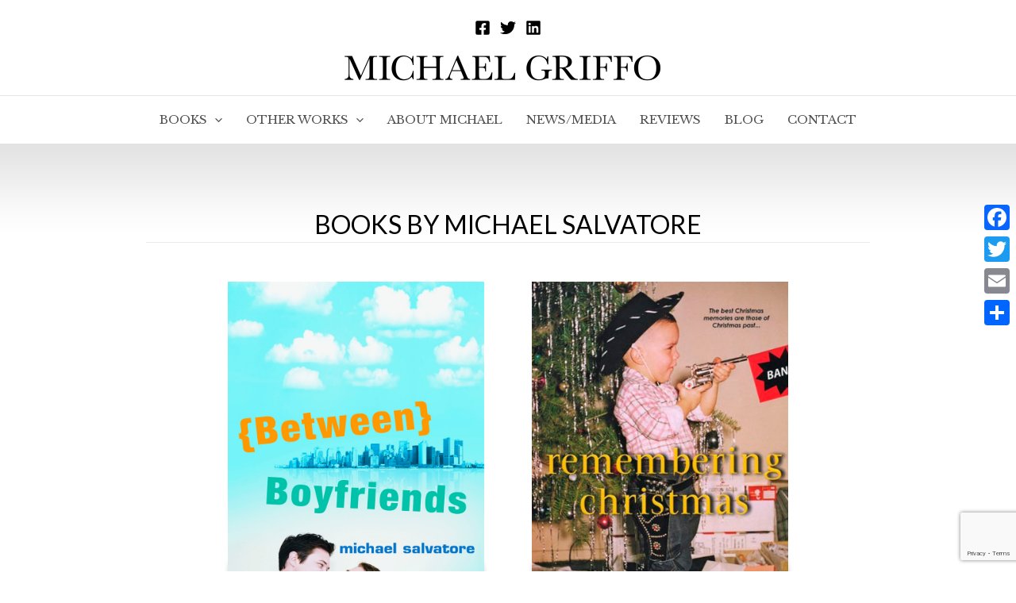

--- FILE ---
content_type: text/html; charset=utf-8
request_url: https://www.google.com/recaptcha/api2/anchor?ar=1&k=6LdNr8QbAAAAAFpQuPP1cOuRN1X3NeMtP6wnohtz&co=aHR0cHM6Ly9taWNoYWVsZ3JpZmZvLmNvbTo0NDM.&hl=en&v=N67nZn4AqZkNcbeMu4prBgzg&size=invisible&anchor-ms=20000&execute-ms=30000&cb=kuhoh15efsf1
body_size: 48963
content:
<!DOCTYPE HTML><html dir="ltr" lang="en"><head><meta http-equiv="Content-Type" content="text/html; charset=UTF-8">
<meta http-equiv="X-UA-Compatible" content="IE=edge">
<title>reCAPTCHA</title>
<style type="text/css">
/* cyrillic-ext */
@font-face {
  font-family: 'Roboto';
  font-style: normal;
  font-weight: 400;
  font-stretch: 100%;
  src: url(//fonts.gstatic.com/s/roboto/v48/KFO7CnqEu92Fr1ME7kSn66aGLdTylUAMa3GUBHMdazTgWw.woff2) format('woff2');
  unicode-range: U+0460-052F, U+1C80-1C8A, U+20B4, U+2DE0-2DFF, U+A640-A69F, U+FE2E-FE2F;
}
/* cyrillic */
@font-face {
  font-family: 'Roboto';
  font-style: normal;
  font-weight: 400;
  font-stretch: 100%;
  src: url(//fonts.gstatic.com/s/roboto/v48/KFO7CnqEu92Fr1ME7kSn66aGLdTylUAMa3iUBHMdazTgWw.woff2) format('woff2');
  unicode-range: U+0301, U+0400-045F, U+0490-0491, U+04B0-04B1, U+2116;
}
/* greek-ext */
@font-face {
  font-family: 'Roboto';
  font-style: normal;
  font-weight: 400;
  font-stretch: 100%;
  src: url(//fonts.gstatic.com/s/roboto/v48/KFO7CnqEu92Fr1ME7kSn66aGLdTylUAMa3CUBHMdazTgWw.woff2) format('woff2');
  unicode-range: U+1F00-1FFF;
}
/* greek */
@font-face {
  font-family: 'Roboto';
  font-style: normal;
  font-weight: 400;
  font-stretch: 100%;
  src: url(//fonts.gstatic.com/s/roboto/v48/KFO7CnqEu92Fr1ME7kSn66aGLdTylUAMa3-UBHMdazTgWw.woff2) format('woff2');
  unicode-range: U+0370-0377, U+037A-037F, U+0384-038A, U+038C, U+038E-03A1, U+03A3-03FF;
}
/* math */
@font-face {
  font-family: 'Roboto';
  font-style: normal;
  font-weight: 400;
  font-stretch: 100%;
  src: url(//fonts.gstatic.com/s/roboto/v48/KFO7CnqEu92Fr1ME7kSn66aGLdTylUAMawCUBHMdazTgWw.woff2) format('woff2');
  unicode-range: U+0302-0303, U+0305, U+0307-0308, U+0310, U+0312, U+0315, U+031A, U+0326-0327, U+032C, U+032F-0330, U+0332-0333, U+0338, U+033A, U+0346, U+034D, U+0391-03A1, U+03A3-03A9, U+03B1-03C9, U+03D1, U+03D5-03D6, U+03F0-03F1, U+03F4-03F5, U+2016-2017, U+2034-2038, U+203C, U+2040, U+2043, U+2047, U+2050, U+2057, U+205F, U+2070-2071, U+2074-208E, U+2090-209C, U+20D0-20DC, U+20E1, U+20E5-20EF, U+2100-2112, U+2114-2115, U+2117-2121, U+2123-214F, U+2190, U+2192, U+2194-21AE, U+21B0-21E5, U+21F1-21F2, U+21F4-2211, U+2213-2214, U+2216-22FF, U+2308-230B, U+2310, U+2319, U+231C-2321, U+2336-237A, U+237C, U+2395, U+239B-23B7, U+23D0, U+23DC-23E1, U+2474-2475, U+25AF, U+25B3, U+25B7, U+25BD, U+25C1, U+25CA, U+25CC, U+25FB, U+266D-266F, U+27C0-27FF, U+2900-2AFF, U+2B0E-2B11, U+2B30-2B4C, U+2BFE, U+3030, U+FF5B, U+FF5D, U+1D400-1D7FF, U+1EE00-1EEFF;
}
/* symbols */
@font-face {
  font-family: 'Roboto';
  font-style: normal;
  font-weight: 400;
  font-stretch: 100%;
  src: url(//fonts.gstatic.com/s/roboto/v48/KFO7CnqEu92Fr1ME7kSn66aGLdTylUAMaxKUBHMdazTgWw.woff2) format('woff2');
  unicode-range: U+0001-000C, U+000E-001F, U+007F-009F, U+20DD-20E0, U+20E2-20E4, U+2150-218F, U+2190, U+2192, U+2194-2199, U+21AF, U+21E6-21F0, U+21F3, U+2218-2219, U+2299, U+22C4-22C6, U+2300-243F, U+2440-244A, U+2460-24FF, U+25A0-27BF, U+2800-28FF, U+2921-2922, U+2981, U+29BF, U+29EB, U+2B00-2BFF, U+4DC0-4DFF, U+FFF9-FFFB, U+10140-1018E, U+10190-1019C, U+101A0, U+101D0-101FD, U+102E0-102FB, U+10E60-10E7E, U+1D2C0-1D2D3, U+1D2E0-1D37F, U+1F000-1F0FF, U+1F100-1F1AD, U+1F1E6-1F1FF, U+1F30D-1F30F, U+1F315, U+1F31C, U+1F31E, U+1F320-1F32C, U+1F336, U+1F378, U+1F37D, U+1F382, U+1F393-1F39F, U+1F3A7-1F3A8, U+1F3AC-1F3AF, U+1F3C2, U+1F3C4-1F3C6, U+1F3CA-1F3CE, U+1F3D4-1F3E0, U+1F3ED, U+1F3F1-1F3F3, U+1F3F5-1F3F7, U+1F408, U+1F415, U+1F41F, U+1F426, U+1F43F, U+1F441-1F442, U+1F444, U+1F446-1F449, U+1F44C-1F44E, U+1F453, U+1F46A, U+1F47D, U+1F4A3, U+1F4B0, U+1F4B3, U+1F4B9, U+1F4BB, U+1F4BF, U+1F4C8-1F4CB, U+1F4D6, U+1F4DA, U+1F4DF, U+1F4E3-1F4E6, U+1F4EA-1F4ED, U+1F4F7, U+1F4F9-1F4FB, U+1F4FD-1F4FE, U+1F503, U+1F507-1F50B, U+1F50D, U+1F512-1F513, U+1F53E-1F54A, U+1F54F-1F5FA, U+1F610, U+1F650-1F67F, U+1F687, U+1F68D, U+1F691, U+1F694, U+1F698, U+1F6AD, U+1F6B2, U+1F6B9-1F6BA, U+1F6BC, U+1F6C6-1F6CF, U+1F6D3-1F6D7, U+1F6E0-1F6EA, U+1F6F0-1F6F3, U+1F6F7-1F6FC, U+1F700-1F7FF, U+1F800-1F80B, U+1F810-1F847, U+1F850-1F859, U+1F860-1F887, U+1F890-1F8AD, U+1F8B0-1F8BB, U+1F8C0-1F8C1, U+1F900-1F90B, U+1F93B, U+1F946, U+1F984, U+1F996, U+1F9E9, U+1FA00-1FA6F, U+1FA70-1FA7C, U+1FA80-1FA89, U+1FA8F-1FAC6, U+1FACE-1FADC, U+1FADF-1FAE9, U+1FAF0-1FAF8, U+1FB00-1FBFF;
}
/* vietnamese */
@font-face {
  font-family: 'Roboto';
  font-style: normal;
  font-weight: 400;
  font-stretch: 100%;
  src: url(//fonts.gstatic.com/s/roboto/v48/KFO7CnqEu92Fr1ME7kSn66aGLdTylUAMa3OUBHMdazTgWw.woff2) format('woff2');
  unicode-range: U+0102-0103, U+0110-0111, U+0128-0129, U+0168-0169, U+01A0-01A1, U+01AF-01B0, U+0300-0301, U+0303-0304, U+0308-0309, U+0323, U+0329, U+1EA0-1EF9, U+20AB;
}
/* latin-ext */
@font-face {
  font-family: 'Roboto';
  font-style: normal;
  font-weight: 400;
  font-stretch: 100%;
  src: url(//fonts.gstatic.com/s/roboto/v48/KFO7CnqEu92Fr1ME7kSn66aGLdTylUAMa3KUBHMdazTgWw.woff2) format('woff2');
  unicode-range: U+0100-02BA, U+02BD-02C5, U+02C7-02CC, U+02CE-02D7, U+02DD-02FF, U+0304, U+0308, U+0329, U+1D00-1DBF, U+1E00-1E9F, U+1EF2-1EFF, U+2020, U+20A0-20AB, U+20AD-20C0, U+2113, U+2C60-2C7F, U+A720-A7FF;
}
/* latin */
@font-face {
  font-family: 'Roboto';
  font-style: normal;
  font-weight: 400;
  font-stretch: 100%;
  src: url(//fonts.gstatic.com/s/roboto/v48/KFO7CnqEu92Fr1ME7kSn66aGLdTylUAMa3yUBHMdazQ.woff2) format('woff2');
  unicode-range: U+0000-00FF, U+0131, U+0152-0153, U+02BB-02BC, U+02C6, U+02DA, U+02DC, U+0304, U+0308, U+0329, U+2000-206F, U+20AC, U+2122, U+2191, U+2193, U+2212, U+2215, U+FEFF, U+FFFD;
}
/* cyrillic-ext */
@font-face {
  font-family: 'Roboto';
  font-style: normal;
  font-weight: 500;
  font-stretch: 100%;
  src: url(//fonts.gstatic.com/s/roboto/v48/KFO7CnqEu92Fr1ME7kSn66aGLdTylUAMa3GUBHMdazTgWw.woff2) format('woff2');
  unicode-range: U+0460-052F, U+1C80-1C8A, U+20B4, U+2DE0-2DFF, U+A640-A69F, U+FE2E-FE2F;
}
/* cyrillic */
@font-face {
  font-family: 'Roboto';
  font-style: normal;
  font-weight: 500;
  font-stretch: 100%;
  src: url(//fonts.gstatic.com/s/roboto/v48/KFO7CnqEu92Fr1ME7kSn66aGLdTylUAMa3iUBHMdazTgWw.woff2) format('woff2');
  unicode-range: U+0301, U+0400-045F, U+0490-0491, U+04B0-04B1, U+2116;
}
/* greek-ext */
@font-face {
  font-family: 'Roboto';
  font-style: normal;
  font-weight: 500;
  font-stretch: 100%;
  src: url(//fonts.gstatic.com/s/roboto/v48/KFO7CnqEu92Fr1ME7kSn66aGLdTylUAMa3CUBHMdazTgWw.woff2) format('woff2');
  unicode-range: U+1F00-1FFF;
}
/* greek */
@font-face {
  font-family: 'Roboto';
  font-style: normal;
  font-weight: 500;
  font-stretch: 100%;
  src: url(//fonts.gstatic.com/s/roboto/v48/KFO7CnqEu92Fr1ME7kSn66aGLdTylUAMa3-UBHMdazTgWw.woff2) format('woff2');
  unicode-range: U+0370-0377, U+037A-037F, U+0384-038A, U+038C, U+038E-03A1, U+03A3-03FF;
}
/* math */
@font-face {
  font-family: 'Roboto';
  font-style: normal;
  font-weight: 500;
  font-stretch: 100%;
  src: url(//fonts.gstatic.com/s/roboto/v48/KFO7CnqEu92Fr1ME7kSn66aGLdTylUAMawCUBHMdazTgWw.woff2) format('woff2');
  unicode-range: U+0302-0303, U+0305, U+0307-0308, U+0310, U+0312, U+0315, U+031A, U+0326-0327, U+032C, U+032F-0330, U+0332-0333, U+0338, U+033A, U+0346, U+034D, U+0391-03A1, U+03A3-03A9, U+03B1-03C9, U+03D1, U+03D5-03D6, U+03F0-03F1, U+03F4-03F5, U+2016-2017, U+2034-2038, U+203C, U+2040, U+2043, U+2047, U+2050, U+2057, U+205F, U+2070-2071, U+2074-208E, U+2090-209C, U+20D0-20DC, U+20E1, U+20E5-20EF, U+2100-2112, U+2114-2115, U+2117-2121, U+2123-214F, U+2190, U+2192, U+2194-21AE, U+21B0-21E5, U+21F1-21F2, U+21F4-2211, U+2213-2214, U+2216-22FF, U+2308-230B, U+2310, U+2319, U+231C-2321, U+2336-237A, U+237C, U+2395, U+239B-23B7, U+23D0, U+23DC-23E1, U+2474-2475, U+25AF, U+25B3, U+25B7, U+25BD, U+25C1, U+25CA, U+25CC, U+25FB, U+266D-266F, U+27C0-27FF, U+2900-2AFF, U+2B0E-2B11, U+2B30-2B4C, U+2BFE, U+3030, U+FF5B, U+FF5D, U+1D400-1D7FF, U+1EE00-1EEFF;
}
/* symbols */
@font-face {
  font-family: 'Roboto';
  font-style: normal;
  font-weight: 500;
  font-stretch: 100%;
  src: url(//fonts.gstatic.com/s/roboto/v48/KFO7CnqEu92Fr1ME7kSn66aGLdTylUAMaxKUBHMdazTgWw.woff2) format('woff2');
  unicode-range: U+0001-000C, U+000E-001F, U+007F-009F, U+20DD-20E0, U+20E2-20E4, U+2150-218F, U+2190, U+2192, U+2194-2199, U+21AF, U+21E6-21F0, U+21F3, U+2218-2219, U+2299, U+22C4-22C6, U+2300-243F, U+2440-244A, U+2460-24FF, U+25A0-27BF, U+2800-28FF, U+2921-2922, U+2981, U+29BF, U+29EB, U+2B00-2BFF, U+4DC0-4DFF, U+FFF9-FFFB, U+10140-1018E, U+10190-1019C, U+101A0, U+101D0-101FD, U+102E0-102FB, U+10E60-10E7E, U+1D2C0-1D2D3, U+1D2E0-1D37F, U+1F000-1F0FF, U+1F100-1F1AD, U+1F1E6-1F1FF, U+1F30D-1F30F, U+1F315, U+1F31C, U+1F31E, U+1F320-1F32C, U+1F336, U+1F378, U+1F37D, U+1F382, U+1F393-1F39F, U+1F3A7-1F3A8, U+1F3AC-1F3AF, U+1F3C2, U+1F3C4-1F3C6, U+1F3CA-1F3CE, U+1F3D4-1F3E0, U+1F3ED, U+1F3F1-1F3F3, U+1F3F5-1F3F7, U+1F408, U+1F415, U+1F41F, U+1F426, U+1F43F, U+1F441-1F442, U+1F444, U+1F446-1F449, U+1F44C-1F44E, U+1F453, U+1F46A, U+1F47D, U+1F4A3, U+1F4B0, U+1F4B3, U+1F4B9, U+1F4BB, U+1F4BF, U+1F4C8-1F4CB, U+1F4D6, U+1F4DA, U+1F4DF, U+1F4E3-1F4E6, U+1F4EA-1F4ED, U+1F4F7, U+1F4F9-1F4FB, U+1F4FD-1F4FE, U+1F503, U+1F507-1F50B, U+1F50D, U+1F512-1F513, U+1F53E-1F54A, U+1F54F-1F5FA, U+1F610, U+1F650-1F67F, U+1F687, U+1F68D, U+1F691, U+1F694, U+1F698, U+1F6AD, U+1F6B2, U+1F6B9-1F6BA, U+1F6BC, U+1F6C6-1F6CF, U+1F6D3-1F6D7, U+1F6E0-1F6EA, U+1F6F0-1F6F3, U+1F6F7-1F6FC, U+1F700-1F7FF, U+1F800-1F80B, U+1F810-1F847, U+1F850-1F859, U+1F860-1F887, U+1F890-1F8AD, U+1F8B0-1F8BB, U+1F8C0-1F8C1, U+1F900-1F90B, U+1F93B, U+1F946, U+1F984, U+1F996, U+1F9E9, U+1FA00-1FA6F, U+1FA70-1FA7C, U+1FA80-1FA89, U+1FA8F-1FAC6, U+1FACE-1FADC, U+1FADF-1FAE9, U+1FAF0-1FAF8, U+1FB00-1FBFF;
}
/* vietnamese */
@font-face {
  font-family: 'Roboto';
  font-style: normal;
  font-weight: 500;
  font-stretch: 100%;
  src: url(//fonts.gstatic.com/s/roboto/v48/KFO7CnqEu92Fr1ME7kSn66aGLdTylUAMa3OUBHMdazTgWw.woff2) format('woff2');
  unicode-range: U+0102-0103, U+0110-0111, U+0128-0129, U+0168-0169, U+01A0-01A1, U+01AF-01B0, U+0300-0301, U+0303-0304, U+0308-0309, U+0323, U+0329, U+1EA0-1EF9, U+20AB;
}
/* latin-ext */
@font-face {
  font-family: 'Roboto';
  font-style: normal;
  font-weight: 500;
  font-stretch: 100%;
  src: url(//fonts.gstatic.com/s/roboto/v48/KFO7CnqEu92Fr1ME7kSn66aGLdTylUAMa3KUBHMdazTgWw.woff2) format('woff2');
  unicode-range: U+0100-02BA, U+02BD-02C5, U+02C7-02CC, U+02CE-02D7, U+02DD-02FF, U+0304, U+0308, U+0329, U+1D00-1DBF, U+1E00-1E9F, U+1EF2-1EFF, U+2020, U+20A0-20AB, U+20AD-20C0, U+2113, U+2C60-2C7F, U+A720-A7FF;
}
/* latin */
@font-face {
  font-family: 'Roboto';
  font-style: normal;
  font-weight: 500;
  font-stretch: 100%;
  src: url(//fonts.gstatic.com/s/roboto/v48/KFO7CnqEu92Fr1ME7kSn66aGLdTylUAMa3yUBHMdazQ.woff2) format('woff2');
  unicode-range: U+0000-00FF, U+0131, U+0152-0153, U+02BB-02BC, U+02C6, U+02DA, U+02DC, U+0304, U+0308, U+0329, U+2000-206F, U+20AC, U+2122, U+2191, U+2193, U+2212, U+2215, U+FEFF, U+FFFD;
}
/* cyrillic-ext */
@font-face {
  font-family: 'Roboto';
  font-style: normal;
  font-weight: 900;
  font-stretch: 100%;
  src: url(//fonts.gstatic.com/s/roboto/v48/KFO7CnqEu92Fr1ME7kSn66aGLdTylUAMa3GUBHMdazTgWw.woff2) format('woff2');
  unicode-range: U+0460-052F, U+1C80-1C8A, U+20B4, U+2DE0-2DFF, U+A640-A69F, U+FE2E-FE2F;
}
/* cyrillic */
@font-face {
  font-family: 'Roboto';
  font-style: normal;
  font-weight: 900;
  font-stretch: 100%;
  src: url(//fonts.gstatic.com/s/roboto/v48/KFO7CnqEu92Fr1ME7kSn66aGLdTylUAMa3iUBHMdazTgWw.woff2) format('woff2');
  unicode-range: U+0301, U+0400-045F, U+0490-0491, U+04B0-04B1, U+2116;
}
/* greek-ext */
@font-face {
  font-family: 'Roboto';
  font-style: normal;
  font-weight: 900;
  font-stretch: 100%;
  src: url(//fonts.gstatic.com/s/roboto/v48/KFO7CnqEu92Fr1ME7kSn66aGLdTylUAMa3CUBHMdazTgWw.woff2) format('woff2');
  unicode-range: U+1F00-1FFF;
}
/* greek */
@font-face {
  font-family: 'Roboto';
  font-style: normal;
  font-weight: 900;
  font-stretch: 100%;
  src: url(//fonts.gstatic.com/s/roboto/v48/KFO7CnqEu92Fr1ME7kSn66aGLdTylUAMa3-UBHMdazTgWw.woff2) format('woff2');
  unicode-range: U+0370-0377, U+037A-037F, U+0384-038A, U+038C, U+038E-03A1, U+03A3-03FF;
}
/* math */
@font-face {
  font-family: 'Roboto';
  font-style: normal;
  font-weight: 900;
  font-stretch: 100%;
  src: url(//fonts.gstatic.com/s/roboto/v48/KFO7CnqEu92Fr1ME7kSn66aGLdTylUAMawCUBHMdazTgWw.woff2) format('woff2');
  unicode-range: U+0302-0303, U+0305, U+0307-0308, U+0310, U+0312, U+0315, U+031A, U+0326-0327, U+032C, U+032F-0330, U+0332-0333, U+0338, U+033A, U+0346, U+034D, U+0391-03A1, U+03A3-03A9, U+03B1-03C9, U+03D1, U+03D5-03D6, U+03F0-03F1, U+03F4-03F5, U+2016-2017, U+2034-2038, U+203C, U+2040, U+2043, U+2047, U+2050, U+2057, U+205F, U+2070-2071, U+2074-208E, U+2090-209C, U+20D0-20DC, U+20E1, U+20E5-20EF, U+2100-2112, U+2114-2115, U+2117-2121, U+2123-214F, U+2190, U+2192, U+2194-21AE, U+21B0-21E5, U+21F1-21F2, U+21F4-2211, U+2213-2214, U+2216-22FF, U+2308-230B, U+2310, U+2319, U+231C-2321, U+2336-237A, U+237C, U+2395, U+239B-23B7, U+23D0, U+23DC-23E1, U+2474-2475, U+25AF, U+25B3, U+25B7, U+25BD, U+25C1, U+25CA, U+25CC, U+25FB, U+266D-266F, U+27C0-27FF, U+2900-2AFF, U+2B0E-2B11, U+2B30-2B4C, U+2BFE, U+3030, U+FF5B, U+FF5D, U+1D400-1D7FF, U+1EE00-1EEFF;
}
/* symbols */
@font-face {
  font-family: 'Roboto';
  font-style: normal;
  font-weight: 900;
  font-stretch: 100%;
  src: url(//fonts.gstatic.com/s/roboto/v48/KFO7CnqEu92Fr1ME7kSn66aGLdTylUAMaxKUBHMdazTgWw.woff2) format('woff2');
  unicode-range: U+0001-000C, U+000E-001F, U+007F-009F, U+20DD-20E0, U+20E2-20E4, U+2150-218F, U+2190, U+2192, U+2194-2199, U+21AF, U+21E6-21F0, U+21F3, U+2218-2219, U+2299, U+22C4-22C6, U+2300-243F, U+2440-244A, U+2460-24FF, U+25A0-27BF, U+2800-28FF, U+2921-2922, U+2981, U+29BF, U+29EB, U+2B00-2BFF, U+4DC0-4DFF, U+FFF9-FFFB, U+10140-1018E, U+10190-1019C, U+101A0, U+101D0-101FD, U+102E0-102FB, U+10E60-10E7E, U+1D2C0-1D2D3, U+1D2E0-1D37F, U+1F000-1F0FF, U+1F100-1F1AD, U+1F1E6-1F1FF, U+1F30D-1F30F, U+1F315, U+1F31C, U+1F31E, U+1F320-1F32C, U+1F336, U+1F378, U+1F37D, U+1F382, U+1F393-1F39F, U+1F3A7-1F3A8, U+1F3AC-1F3AF, U+1F3C2, U+1F3C4-1F3C6, U+1F3CA-1F3CE, U+1F3D4-1F3E0, U+1F3ED, U+1F3F1-1F3F3, U+1F3F5-1F3F7, U+1F408, U+1F415, U+1F41F, U+1F426, U+1F43F, U+1F441-1F442, U+1F444, U+1F446-1F449, U+1F44C-1F44E, U+1F453, U+1F46A, U+1F47D, U+1F4A3, U+1F4B0, U+1F4B3, U+1F4B9, U+1F4BB, U+1F4BF, U+1F4C8-1F4CB, U+1F4D6, U+1F4DA, U+1F4DF, U+1F4E3-1F4E6, U+1F4EA-1F4ED, U+1F4F7, U+1F4F9-1F4FB, U+1F4FD-1F4FE, U+1F503, U+1F507-1F50B, U+1F50D, U+1F512-1F513, U+1F53E-1F54A, U+1F54F-1F5FA, U+1F610, U+1F650-1F67F, U+1F687, U+1F68D, U+1F691, U+1F694, U+1F698, U+1F6AD, U+1F6B2, U+1F6B9-1F6BA, U+1F6BC, U+1F6C6-1F6CF, U+1F6D3-1F6D7, U+1F6E0-1F6EA, U+1F6F0-1F6F3, U+1F6F7-1F6FC, U+1F700-1F7FF, U+1F800-1F80B, U+1F810-1F847, U+1F850-1F859, U+1F860-1F887, U+1F890-1F8AD, U+1F8B0-1F8BB, U+1F8C0-1F8C1, U+1F900-1F90B, U+1F93B, U+1F946, U+1F984, U+1F996, U+1F9E9, U+1FA00-1FA6F, U+1FA70-1FA7C, U+1FA80-1FA89, U+1FA8F-1FAC6, U+1FACE-1FADC, U+1FADF-1FAE9, U+1FAF0-1FAF8, U+1FB00-1FBFF;
}
/* vietnamese */
@font-face {
  font-family: 'Roboto';
  font-style: normal;
  font-weight: 900;
  font-stretch: 100%;
  src: url(//fonts.gstatic.com/s/roboto/v48/KFO7CnqEu92Fr1ME7kSn66aGLdTylUAMa3OUBHMdazTgWw.woff2) format('woff2');
  unicode-range: U+0102-0103, U+0110-0111, U+0128-0129, U+0168-0169, U+01A0-01A1, U+01AF-01B0, U+0300-0301, U+0303-0304, U+0308-0309, U+0323, U+0329, U+1EA0-1EF9, U+20AB;
}
/* latin-ext */
@font-face {
  font-family: 'Roboto';
  font-style: normal;
  font-weight: 900;
  font-stretch: 100%;
  src: url(//fonts.gstatic.com/s/roboto/v48/KFO7CnqEu92Fr1ME7kSn66aGLdTylUAMa3KUBHMdazTgWw.woff2) format('woff2');
  unicode-range: U+0100-02BA, U+02BD-02C5, U+02C7-02CC, U+02CE-02D7, U+02DD-02FF, U+0304, U+0308, U+0329, U+1D00-1DBF, U+1E00-1E9F, U+1EF2-1EFF, U+2020, U+20A0-20AB, U+20AD-20C0, U+2113, U+2C60-2C7F, U+A720-A7FF;
}
/* latin */
@font-face {
  font-family: 'Roboto';
  font-style: normal;
  font-weight: 900;
  font-stretch: 100%;
  src: url(//fonts.gstatic.com/s/roboto/v48/KFO7CnqEu92Fr1ME7kSn66aGLdTylUAMa3yUBHMdazQ.woff2) format('woff2');
  unicode-range: U+0000-00FF, U+0131, U+0152-0153, U+02BB-02BC, U+02C6, U+02DA, U+02DC, U+0304, U+0308, U+0329, U+2000-206F, U+20AC, U+2122, U+2191, U+2193, U+2212, U+2215, U+FEFF, U+FFFD;
}

</style>
<link rel="stylesheet" type="text/css" href="https://www.gstatic.com/recaptcha/releases/N67nZn4AqZkNcbeMu4prBgzg/styles__ltr.css">
<script nonce="3GQhE80j6j6dzoEDwAD9lQ" type="text/javascript">window['__recaptcha_api'] = 'https://www.google.com/recaptcha/api2/';</script>
<script type="text/javascript" src="https://www.gstatic.com/recaptcha/releases/N67nZn4AqZkNcbeMu4prBgzg/recaptcha__en.js" nonce="3GQhE80j6j6dzoEDwAD9lQ">
      
    </script></head>
<body><div id="rc-anchor-alert" class="rc-anchor-alert"></div>
<input type="hidden" id="recaptcha-token" value="[base64]">
<script type="text/javascript" nonce="3GQhE80j6j6dzoEDwAD9lQ">
      recaptcha.anchor.Main.init("[\x22ainput\x22,[\x22bgdata\x22,\x22\x22,\[base64]/[base64]/[base64]/ZyhXLGgpOnEoW04sMjEsbF0sVywwKSxoKSxmYWxzZSxmYWxzZSl9Y2F0Y2goayl7RygzNTgsVyk/[base64]/[base64]/[base64]/[base64]/[base64]/[base64]/[base64]/bmV3IEJbT10oRFswXSk6dz09Mj9uZXcgQltPXShEWzBdLERbMV0pOnc9PTM/bmV3IEJbT10oRFswXSxEWzFdLERbMl0pOnc9PTQ/[base64]/[base64]/[base64]/[base64]/[base64]\\u003d\x22,\[base64]\\u003d\\u003d\x22,\x22P8KyeV7Ch0IYRcK+w7LDqUljIHgBw43Cvg12wrIGwpjCkUjDoEVrMcK6SlbCpMKRwqk/XjHDpjfCkzBUwrHDmsKuacOHw4h5w7rCisKTM2ogE8ONw7bCusKdb8OLZx/DrVU1UsKQw5/Cnhlrw64iwrQ6R0PDvsOYRB3DgmRiecOrw5IeZmnCpUnDiMKbw7PDlh3CvcK8w5pGwpPDlhZhNVgJNXZEw4Mzw5DClADCmw7Dp1Bow5VyNmIFAQbDlcOPNsOsw64xNRhaVC/Dg8KuSWt5TnMGfMOZXsKIMyJZWRLCpsOIU8K9PEtRfARdZDIUwo7Dvy9xK8KbwrDCoRXCqhZUw7AtwrMaJWMcw6jCoXbCjV7DocKZw41Ow4AsYsOXw4YRwqHCscKdAEnDlsO6XMK5OcKAw4TDu8Onw4fCgSfDoREbERfCvAtkC2zCk8Ogw5oWwr/Di8Kxwq7DkRY0wo0qKFDDngs9wpfDghTDlU5AwqrDtlXDqy3CmsKzw4UvHcOSC8Khw4rDtsKdc3gKw6bDocOsJhgGaMOXZjnDsDIBw4vDuUJUS8Odwq5eOCrDjUtDw43DmMOrwocfwr5Awq7Do8OwwpFKF0XChQx+wp5aw47CtMObTsK3w7jDlsKOMwx/w78mBMKuOATDo2R7S03Cu8KGRF3Dv8KCw4bDkD9kwobCv8OPwp4iw5XClMOmw6PCqMKNEsKeYkR3SsOywqorf2zCsMOAwq3Cr0nDnsO+w5DCpMK6clBcQxDCuzTCkMKpAyjDtz7DlwbDiMOlw6pSwrZyw7nCnMKUwrLCnsKtQVjDqMKAw7ZzHAw/wpU4NMO3N8KVKMKgwoxOwr/DksOpw6JdX8KewrnDuRkLwovDg8O2cMKqwqQWTMOLZ8K0EcOqYcOvw4DDqF7Dp8KIKsKXYBvCqg/[base64]/DmMKaworCjcK3HjwrwqBgSV7DvlDCgUzCkjDDiGrDq8OQTzQVw7bCpkjDhlIYUxPCn8OCFcO9wq/[base64]/CscKmZzXCpMKoN3Zxw7jDtsOPwqXDisOBIxcWUsKvw5t4DHtEwqQtecKdXsKFw6JJZMK2NDEPYsOVAsKLw6PCvMOVw6s/a8KNFS/[base64]/[base64]/CmRB6wq5Jw4hDPMOxwq/Di0IsPxhGw5suGAdjworCmmM3w7Mrw7Vdwrh4KcOTYDYfwprDr1vCocOuwrbCjcOxwoxLPBTCgBoaw6vChsKowok/wrlawrjDhWXDiRTCjMO6QcKBw6wdeh4sXcO8ecK4fyBPXH1ZX8OuIsOhXsO1w7xbFC92wpjCpcODacOWW8OAwpjCr8Kxw6rCmE/Dt1Q/dsO2fMKrOcOzJsOmGMOBw7kFwqQHw5HChcK3VxR2I8K+w5TCsCvDlVhxIcKUQj8EKxfDgGMRG27DvBvDj8OAw7/CiFpPwqvCq28camlUbMO0wroSw4dyw7N8Dk3ClnQCwr9iS2/CiBjDrB/DgsOcw7bCtgRVK8OlwqTDi8ORLn4ff01HwrMQX8O4wpzCoVVUwphbajMsw5d5w6zCpwciTDlyw5ZoT8OeL8Kuwr/[base64]/wrwNw5rCsCULeRdjw55rwprCijp4wo7Dl8OiZBUqH8KCF33CuDLChMKpbsOEBmbDikPCqMK5X8OqwqFnw4DCjsKIL0LCk8O/SmxNw79oZh7Dk1DDvC7DoEbCl0sww7QAw7N+w5J/[base64]/[base64]/[base64]/w6fDnyvCgnUcwrxew5jCr3nDrCROE8OEJ23DrcKyCRPDpyAGL8OBwrHDpcKgQcKOBG0kw45uIsKow6rCg8K3w6bCr8KEcTVkwrzCohNQBMOJw5bClwQ/NSzDhsKXwog1w4PDnFFTCMKowrrCpArDrVFgwpHDmsOHw7TCicOxw6lCdsO5dHQEUMOZZWJRDDFWw6fDiHhDwoBLwodJw7XCgSQVwobCvBYKwoZ9wq9xXy7Dr8KQwrsqw5lfP1tuwrJ+w6nCrMK+IxhiVnfDk3jCr8KSwp/DmS9RwpgWwoHCsWrDoMK9wo/CqWYzwopmw7sFL8K5wpXDkkfCrF8PO05gwprDvRjDjBTDhBZdwqHDinXDrBxsw5Ipw6TCvEPClMKRKMOQw4rDrcK3w58SThdPw59RMMKtwozCqFbCucKqwrxLwojCnMKfwpDCr3xkw5LDuCZUYMORDVchwqTDr8KzwrbDjmhMIsO6fsORwp59csOAbW1mwoB/fsOZw4oMw68Dw57DtUsVwqnCgsKgw5zCgMKxdUl1VMOfXjvDoF7DnSVZwpzCn8KzwrfDuBDDt8K7KyHDncKCw7TCrMO2RjPCpmfCn10jwq3DqMKVAMKBAMKDw5lDw4nDisO1w7xVw6fCl8KqwqfChCTCpBVffcO/wpoLG3HCicK0w5LCh8Okwo/CtlTCrcKBw5rClyHDnsKcw63CksKWw6t+NwQXKMOHwpkewr1iCMOGQSgsAsKCWFvDp8KJcsK8w4jCg3jCrTlCHDpiwqbDknEGWlTCj8K1MCTDoMKew7xcAFvCoRfDk8Kpw5Y9w6/[base64]/DoHNtwp/DrBlZw6rDg8O+wr1awoLCjkbCvWjCqMKRR8K5O8Oyw7F4wp4xwrXDlcOyfVs1VQDCisKBw7tqw5DCoiEWw79+b8KLwr7DgcOVO8K3wqjDkcKLwpINw5pSBlAlwqEqOwLCp1LCgMOlEnLDk1DDpSEdPMORwrXCo1M/[base64]/DhMK7w4UVDT5JwqrConfCuMORZ8Kuw6PCi39fwpR8w5ggwrnCrsKew6VaT37DuirDoi/ChsKOfMKwwq48w47Dr8OdBT/Cj2jDnmbCjwHDocO9UMK4KcKmW0vCv8Kow4vCgcKKDcKAw6bCpsK6a8KuQcOhI8OfwphWUMOKQcOXw77DjsKzwoIcwpNYwr82w5Uww4jDqsK6wovCkMKuXX4dOhoWdWF3woVZw6DDtcO3w6zCpUDCqcKuTRI/wrhnB2UIw4dYZ3LDmA7DshEQw4wnwqkOwrIpw7UdwrPDrBVWfMO3w6LDk39iwqfCo3XDiMKNU8KRw7nDocOCwqPDs8O/w4/[base64]/ClMK4JsOSwpzDucOhw51nw77CmMKew6Yxw6/Cm8OBw6I2w6rCnGg1wozCucKIwq5Zw7MKwrEoL8OodTzDu1zDicO0wqo3wpHDkcOcdl/ClsKXwqTComhoLcK0w49zwrTCsMKtd8K0RDzCvSLChCLDkGM5NcKhexbCusKowpBIwrIHcsK7woDClTLDlMOPc0HCvVoFCMK0UcKnZXrDnh/CoyPDp1d2ZMOJwr/DtSR3EnlxVx9/RU5mw5NdBSnDh3TDl8K2w7fClkAnd3rDiQc/On3Cn8K4wrU3G8OSTFQnw6FRXi0iw47Ci8KZwr/[base64]/[base64]/Ds3IMQcKbN8KMQHfCkVjDr1bDp0cxV3vCnwgYw6TDvXbCrEM/XsKgw4zDq8OnwqPCrAF+CcObEC0qw65EwqvDuAzCqMK2w4g0w57DkcOwecOgJ8KgY8KSc8OFwoQkZcOZP0kidMKzwrTCpsKmw7/DvMKVw43Cm8OAHx1oO1bCpsO5DmJnUB02dThbw4rCgsKjHRrDq8OBPWLCmVlWwpUjw7TCtMKzw5hZHMOqwroOWz/CjMOWw4gCFRrDmHJWw57Cl8K3w4/ChDDDi1XDpsKEwosww7s4RgRtwrfCjS/DtcOqwoQIw5TDpMKrHcOyw6hpwqZXw6fDgU/[base64]/DsMK4w6LDm0HDimfCq8Klw6Ehw57CkzBBX8ORw7kjwoLDiB3DkBjDrcO/w6rCnB3Cl8OqwobDrUPDosOLwp/CsMKCwprDtX11A8Okwp9fwqbCicKdaTbDscOneiPCrSPCgkMfwrjDiEPDuXTDkcONC23Cl8OEw4dqZMOPShwLYlfDsGdrwqoZN0TDm2jDicK1w7stwr0dw6RrRMKGwoRCH8K9wrwCTjxdw5jDtMO/OsOhQBUfwrdMacKUwq54EQpMwoPDh8Oaw7ZrVGrCpsOaQMO8woDCm8KLwqfDlT7Cq8K+AwnDrk7DmXDCnmB0HsOyw4bCu2vCl0E1eVDDmAQ/w6fDm8OzEAUKw5F3w4wwwoLDv8KOw5U6wrw0w7DDpcKYIsKiQ8KfZcKpwpfCo8KowphmW8O+flxYw6/CkMKtbnBVAUJFaRRqw6DChnUIHiMibWbDgxbDsxXDsVkBwqvDrRklw6TCoS/ClcOrw4A4WlJgR8KND3/DlcKKw5QtegTCiEwOw7vCl8KlR8OVZjLCgi1Pw7IUwqR9HMKnK8KJw5bCksOSwrNEMxhSS1jDqTrDryLDqsOkw5M4TsK8wrbDsnYvJXXDlWjDvcK1w6bDkxkfw7fCuMOaLcOfN2Apw6vCi3swwqNsRcOlwoXCqC/[base64]/F8Ouwp4LwqZewpRBCcO/RHfCosOVL8KBdMOsIQDChcO2wprCtsOsXldmw7LDnSAxJDvCixPDjCkdw47DnwPClxU2WiLCoxhXw4XDnsO9w53DsSo7w5rDrcOVw53Cujs0OMKtwrhuwqptM8OiPy3CgcOOFMOhJl/CrsKLwrxMwqE0O8KLwoPDkRsxw5vDp8KWDArCpkc7w7cQwrbDpsOLw79rwqHDlA5Xw7Zhw6lOZGrCrcK+V8OgO8KtPcKvJsOrE3NVegZxQ2nCvMOhw7bCr2F2wrBkwofDmsOHbsKzwqvCji83wpNVfUTDhQ/DqAU3w7IDfGXDp3ExwpVmwqRUPcKOOWdow5VwfcOMBxkCw646wrbCiGoPw65Lw4Fvw4TDowJSCxgwOsKrFcKBNcKtWE4MR8O/wq/Ct8O+woYPFMKiJsKqw57DscOJB8Oew5vDmkJ7D8KDcmotfMKBwqFcX1nCo8KEwqFMT0BTwo1GdcODwqZZZMOSwo3CrWEwRUMNwogXw4gPG0thWcOUXMKXeTXDicOvw5LCj1ZbKMK9emQiwonDvMK5DMKbW8K1w5ppwqzCiw8GwrI3bV3DqVwFw5kDWX3Cr8OVNz5yTF/DsMO8Yj3CmR3DhSR0GCp3wr3DoUHDjTdzwpTDmBsvwq4DwqI9NcOtw5JEV03Du8KIw7hwGiIsM8O3wrPDu2YJARrDmgvCs8KawqBvw6bDpjXDisO5VsOtwrHCu8O7w6YHw7dWwqDCn8KZwo1bw6ZIw7PDsMKfHMOYdMOwRF0/dMK6w4fCisKNEcKew6nCpGTDh8KvQjjDtsOyJAVewp4lIMO4RMOfOMOxOcKVwqLDuCFGwrN5w407wpAXw6/[base64]/CvMOLw6TCmDMuwpM+wpTDnSnChsOTEsKTw7XCgMKyw57CtCbDusOlw6YyO1jDqcOcwobDlh0Kw6JsJwDDoRZsacOsw5bDpXVnw45IDGrDv8KfU2NbbnRYw7LCusOyBH3Doikjwrwhw7XCi8KZQ8KQc8OAw6FJwrVEHMKRwo/CmcKbYTfClQ3DixgvwqvClRwOGcKibTlUOkpvwoXCocKwJGpOUQ7CpMKxwoVuw5TCnMODUsOWQsKiwpTCjwJBLljDsAQHwqM/w5TDvcOMXyhRwqzCh0VFw7XCrsOsM8OhbsKIeCguw7jDgWjDjmrCnlctasKow5ELWyc+w4JJXhfDvT4Ua8OUw7DCqh5owpLCnTjCg8OPwqnDiC/DjsKmDsKIwrHClyrDi8KQwrzCnELCswdgwpEjwrs6MEnCn8Ojw6PDpsOPDsOAAgXDg8OQexRlw4UcbijDiifCsVIVDsOGblnDsmrCl8KJwp7CkMK2KlsTwo/[base64]/Dr8KRZ8OcaETCucKkanADAi3DowhCMD7CgMKvFcO8w7lVwoopw4lww4PCicONwq55wqzCg8Knw5xEwrXDsMOBwqYfEcOnEMOJdMOhL35XKxTCucOgKMO+w6/DjsKzw6XCgkoYwq/CmU0/N1HCt1jDhwvCpMKDBx/Ci8KbJ1Ecw7jCi8Knwphtd8KNw7Iow4w0wqM3Dy1ta8Kcw6t8wqrCv3fDoMK5OAjCmxPDksKkwp5UPUNqKyfCkMOzGMOnbMKzW8Obw5E8wqDDisOMdcONwpRWH8O/IlzDsCFvw7vCu8KHw78tw5jDuMKowpwPfcOcbMKTHcKYL8OvHDfDswNHw7VdwqTDlgBSwrbCtcKFwo3DtxdRWcO4w4YDbU0tw4tHw7JLdcKlN8OVw4/DkgZqW8KwKD3CqjRIwrBFSVDDpsK0w50Iw7TCo8OILwQCwqRsKitxwqIBJcOIwqU0RMOQwpHDtlhGw4vCs8Knw4kbJCsnJMKaZylWw4JMHsKhworDocKuw6lJwrHDh0gzwo5+wodEdhMHPMOSKU/DuiTCj8OJw5w/w75sw5d/UXpnHsKwLhrCmMO9aMOyF2JwWTjDunMFwqbDtW0AHsOUw584wo1nw6VvwpV+fRt5PcOzF8O+w7ggw7lNwq/Dh8OgNcOMwqIdCDgRFcKywokhVVESd0MhwqzCl8KOCMKUa8KaCwjCuHnCvcKeA8KNP3p+w6/[base64]/CusOSwrrCny8/w4nCn8KlwogHwoHCnw0ywoPCu8O3w6Rdw4ggF8OOQMOtw6fDhR1iWxgkwqDDjMKlw4TCunnDug/[base64]/DlGvCtsKZwq9VTsK7Z1XDpsKAOBAKUx91wq1VwptjURnDusOjeU/DhMK5Ll8Gwq5sCMOWw4HCiT7DmV7ClivDtsKlwonCvsO9RMK1ZljDmytnw75LasOdw6Mcw6wRLcKYKATDlcK7fsKYw7fDgsKIBUkhKcKxwqbDojJowq/Cp2/Cg8OuFsOZEEnDpkTDpj7CgMObLlrDglUywrZRKmhxJ8O1w4tlJ8Kkw5PCsk/Cm2/DlcKBw6/Dtjhjw53CvAphBMKCwpDDqG7Dnn5XwpTCuWcBwpnCgMK6OsOETMKBw6HCgQNxKBzCu35bwpc0ZjnCrE1NwpPChcO/Pkdtw51OwpZDw7gNw7hpc8OyXsO6w7Bxwq8AHErDglwIG8OPwpLCry5+wpAfwqHDssOaXsKuVcOLWWcUwpZnwpXCg8OEI8KqJHRdHsOiJCXDiU/Dv07DqMKOUsKAw5gkPsOJw5fCh39DwqzClsKkecO+wpfCuAvDuUVZwrkHw70/wrh9wps1w5dLZcKZYMK4w73DncOHIcKONyPCmBY7RsOlwrzDvsOlw45NS8OAQsKcwqnDqMOzSGdHwoLCo3zDtsOkD8OLwqPCnBLClRF7fMOjCjpKH8Ocw6JRw5xHwoTDrMOeGBBVw5DCljfDisK1Szlfw5fDrRnCp8Omw6HDkGbChAseLU/DmRoxDcK/wpHCtBLDq8OEOybCti1OJVJVa8KgX0HCl8O7wpFLw5gnw6JLB8KFwqDDj8OMwr7DumTCpB8xBMKQPMOMH1nCtsObaQABccO/c1tWOjTDosKOwoLDs3zDjsOWw4ELw5lHwrEuwpNkFFjCnMO6NcKxOcOBKcKIaMKcwrsew6xdTD0GVm01w5vDvXjDjGRbwpHCrcOrTywGJAPDjMKfHilYCsKiMBfCgsKvPVUuwpZpwoPCn8Ona3XCnW/[base64]/Cqn0mwq9DH8K6V8O7E0rCiA8Cw4JIDDXDlivCncO6w7rCt1VvVgrDnTVgU8OQwrAHOjh5cj5lYFhkP1/[base64]/CqRHDtcK4w7zDjhAtE8OQw7/DpcKkUcO5wooVw7fDscOWwqHCjsODw7HDu8OhNxk+VD8Ew7pPA8OMFcK9RSJnWA5yw53DqsORwqFfwrvDtjMFwogywqfDugvCshBFw4vDoFTCpcO4WzBHbhnCscKTSsOSwoIAW8O/[base64]/w4XDncKYKMOaw7bCoBrDiFwRfV7DtsKLNTVEw4zCjjrCjcKXw4AOSzrDv8OxMHvDq8O4GWwic8K3UsOFw6ZGSXDDtMO+w5TDmQ/[base64]/DmsKOw6vCoMO3UcKOw71ecMKFwq0BwpvCrH8OwoFrw7DDri/Dljl+O8OtV8O5ey0wwoUqYsObIcOvcllGCFXCvhrDhHzDgDTCosOmNsKKwq3DgFBMwp0yH8K7UAbDvMOIw7BbOGV/[base64]/McK3DcOZMC06wqtsTMO0EG5Gw6jDtBzDrWFmwqg/NT/DlsK7KGhkGyDDuMOLw4gfIMOVw5fCoMKNwp/DqDcpcFvCvsKawr/[base64]/Dgy/DmcK5CTwjwqZ3QH8Cw6PDv3QERBrCncKZMcKkAkvDocOGSsKuScKeSgbDnivCucKgbE0yPcOJS8OCw6rCrWXDrjYEwqzDmsKEZMO/[base64]/wpAPwot7EsOpwpZue8Kjw4MMcsK1wrUafsOiw5N4WMK0JsKEWMKjFsKOb8OCO3LCo8KQw6oWwp3DphzDl2jCgMKpw5IRXVdyNFXDhMKXwqXDqC/[base64]/CtMONP1jCocOew6HCo2TCrsO9w4PDglF1w6rCvsOUBx5Kwro6w4g7IzTCoUcKL8KGw6REwoLCoDBFwolFYMORZcKDwoPCpcKVwpbCuHMcwoxQwpjCgMOyw4HDhW7DhcOVGcKqwqfDvwlMOBARHhPDl8KkwoRlw6BnwoA6GsKvCcKEwqvCvyHCuwQNw7JuUU/DisKKwo1oaUZrDcKAwpRSU8OJUQtBw64Ewol/M37CncODw6vDqsOXDTkHw6XDk8Ofw4/DqQjDkTfDkV/Cs8KQwpNKw5tnw7fDtx7CkG4AwrEyWDXDl8KpYz/[base64]/DtMOxTVdGKsKkwrzCt8Kpw5nDosOJwovDpsOZw4rCmFBmT8Kcwr8OUScjw6PDiBrDg8OZw4zDvcOgUMOZwqHCscOgwp7CkgI7w5knacO0wqpHwrRfw7bDkcOlUG3CoFPCkQx+wp9ZP8OPw4jDksK6Z8K4w5jCqsKVwq1/GHbCk8KlwrPCk8OAUkjDp0ZqwqDDiwUZw7/CjlnCuV9VXltuX8OeDVpqQUTDnmHCqcOdwpPCisOWLkDClkrDoy49XxrCtcOcw6trw5p4wrEmwrZ7MxDDkWLDuMOmdcOrP8K9SzYLwpnCgE8aw7PCi3XCvMOYecOmfiLCv8O1wq3DtsKiw6cUw5PCrsOAwrHCjl5KwppUKVbDo8KXw6bCscK/MS88JXFYwpZ6PcKnwpBcOsOIwovDtcOwwpLDlsK1w78Sw47CpcOmw7Q1w6hHwpLDkx4sVMKgeVdpwqbDv8Orwoxyw6xgw5DDvRQPRcKbNsOSbX04EVNoP28RcRHDqzvDkRbDpcKkwrwrwrfDusOUckk9WQtTw4pzD8OFwo/DtsO9wrRRXsKOw6oEaMOTwpomTsO9BEbCr8KHVhrCnsObNXEkOMOjw5hub0NHImTCi8OISxMCCiPDgmppw4fDtjt/wpDDmD7DmSt2w73CoMODZTPCn8OiUcKEw44jOsOTwptcwpVHwp3DgsKEwrp3ZlfDlMOuNCgDwoHCqFRPBcOwTSDDiUJgZEjDgMOec1bChMKcw5l7w77DvcKKBMOmJQbDlsKVf0J3ZABDdcKQYV9Nw48jHsOKw7rDlF5uczHCqD3Cg0ktXcKGw7phf1c/VzPCs8Kqw6wWIsKBQ8OaQApSw7VVwrbDhT/[base64]/wq7ClsOtY11HDMOYQGXCpMOWwrHDglxpdsOKUlrDm8K1KyQLbcOie0dIw6LCuUkkw7RJAl3Du8K1wozDvcOvw6rDl8OgacKHw5/CnsOPVcKKwqbCsMKYwrPDkwUQKcOcw5PDmsKPw48KKRY/cMOfw6PDnDBhw4pcwqPDkw8pw77DuD3DgcO4w7/DgcOLwrTCr8KvRcOTPcKZVsOgw5JzwpMzwrFWw5TDisO4w5UyJsKjYTLDpAHCsxvDsMK4wp7CqW3CpsKwezN4TCfCpCnDl8OyAMKdG33Cu8KmCnItAcO1dUTCisKaMMObw5tlSkomw5bDg8KEwrzDug8QwoXDs8KWO8Kdf8OqWGbDt2xxfi/[base64]/DuiANw77CgcKAw4NgaMKveErDuTzDscO0w4AEasOBw4lYY8ODwobCkcKvw6XDscKTwoIIw4ozBsOCwpAMwrvCjThcQMOYw6/CjjtOwrbChcO4Cwhdwr11wr/CucOzwqgZOMKgwppHwp3DicO+VMKGIcOdw7s/JBLCh8OYw598Iz/DjUnCnCMMw6rCjVF2wqnCrMOoK8KrJRE7worDg8KDIHnDocKPB0PDt1TDiBjDpjgOesO3BsK5asOLw5FCw4kSw6HDmMORworDogTClcOHwpAvw7vDvk/[base64]/wpwuw5XCryEEEyE2w43DkF4Jw4HCl8KlBMOUwpViKMOQc8OqwooNwpTDgMOOwpTDmwDDqw3DgwDDvDHDhsOefXDCrMOhw59LPnPDpz7CmyLDp2bDix8rworCvsO7AmAdwqkOw5rDj8O1wrkSIcKHT8Ktw6oFw5BTeMKnw7/Cu8Kpw4VtKMKoHD7Cp2zDr8KiXA/Cojp2WsOTwqABw5XCjMKGNTTCugEqP8KuCsK/AyMaw5UrOcOWD8OaUcOuwqBqwr9+SMOIw5I2JwYowo51SsKzwr9Aw6Apw47CgEF0LcORwoMMw64/w7zCjcOJwpXDhcO8NsKDAR1nw6I+RsOwwoHDsAzCpMKXw4PDusKhM1zDnQbDv8O1GMOnCQhFE2NKw6PDrMOxwqAMwqluwqsXw4hRfwJ5OjQkw7fCgTZnecOvw73CoMO8V3jDi8OzVBUzw6ZpdMOcw4TDjsO/w5JmAXghwpVyeMKHMDTDgsKUwrQFw57ClsONOcK6VsODOMORHMKbw4zDucO3woLDhSrCvMOrQ8OVwqQCD3DDoSLChcOhw7bCjcKkw4bDj0TCtcOsw6UHHMKhJcK7fmBAw68CwodGbmJuVcORBWTDoS/Cs8KqUwTDkyLCiVkEF8O7wqzChcODw6xgw6MLw6cqX8O3SMKDSsKgwocxdMKGw4c0MgnCkMKEZMKOwonCsMOML8K/eCLCr1hzw4VzdA7Chy9jesKDwrnCvUbDvCxgCcOXXWrCvAbCn8OCR8OVwoTDv3MBMMOnYcKnwohKwrPDuG/CtkRlwrDDs8KIaMK4QcOzwo1Mw7hmTMKBBy4ow7ETLhLCm8Kyw7cJQsKuwpzDq34GDsOrwrXDssOrw4rDnF8mCcOMEcKOwqNhGmROwoAbwr7DsMO1wpciVn7DnkPDqcKuw7VZwowEwo/DsSh7FcOTRUh2w43CkwnCv8OXw40RwrDCvsK2M3FiScOZwp3DlMKcEcO8w49Pw6gpw6VDF8Ksw4nCusOTw4DCgMOew7o2AMOWbH3Cvi03wrl8w4gXHMK+LHtIGBTDr8KODSUIB20nw7NfwrjCtWTCuUJkw7EcFcOhbMOSwrF3FcOCIG84wq/CuMKlZ8OgwrLDpWZ5PMKLw6nCj8KqUDXCp8OrXcOew4TDmcK3J8O/bcOcwpnDmWABw5VCw6nDrngbUsK0YRNHw4HCnCzCocORW8OVQMObw5XCu8O/fMKyw6HDoMOwwopBUlMWwp/CssKUw7UORsOjbsOpwqlBJ8KtwpFKwrnCocKxRsKOw63DqsKlUU7Dvj/CpsKWwr3CtcO2Nn9jacOzSMO4woAcwqYGUE0aAh5iwpLCqgjCiMKrJVLDq0XDhhA6SiLDkhY3PcOHfMO7FlnCjXbDn8O7wq4kwodQWSTCm8Ouw5EjImvDuR/DiWxjIsOpwobDkEt7wqTCgcO0PANrw43CscKmQ3XCsn8ow45ecMKUU8Kcw5bDk2zDscK0w7jCvsK8wrx5KsOPwpDChSY1w4XCk8OgcjLDgjM0GwDDjF/Ds8Ohw7JrKWTDtW/Ds8OmwqsVwpjDt3/DjDsYwrjCqj3CgsKVNHQdNWHCtzjDn8OfwpnCo8KsY2/DtlrDhMOhFsOrw4jChFpuw6sdNsKkRCVVLMOKw7ghwpPDj00MZMKMEEgMw4XDscKBw5vDtcKowoDCvMKuw6t1P8K/wo5owoHCqMKOOHkkw7bDv8KwwqrCjsK9Q8KDw4sTM1F8w55PwqVXKHd/w6Z4LMKOwqYuCRzDowl3Sn3DncKcw4jDg8Kxw7tPLlnCty/CsyPDtsO2AwjDjyrCl8Kkw7FEwonDn8ORBsOEwo47FVUmwoXDvcOaSUdIecKGfMOwKxHChMOUwoU6N8O8GAALw7XCpsOQEcOlw5LCv2HCuVwkZhgjVnzDv8Ktwq7Do2cwbMK8H8O9w4jDhsOJNMKyw5QVIsOTwp1/wo1HwpXCpcKgBMKTwrzDrcKXPsOvw7/DhsOGw5nDm2vDmyp/wrdoJ8KPwpfCsMK/ZsKyw6HDgsO9YzJuw6LCo8ODMsO0TcKgwrYlccOLIsOMw4lwe8K3ShBgw4XDlsOJJmwvUsO0w5fDoRJMCirCjMOdRMKRQn9RaGTDq8O0DxtoSHsdMsOidm3DisONaMK/D8OMwqXClcOObjTCkU9xw5HDq8OFwrLCgcO4Xg/Dq3DDmcOGwoA9ZADClMOcw5/Cr8K/AMKiw7UmDn7CrXFpIhTDi8OgKQPDhnbDkR5Gwp1OQzPClH52w7jDsCRxwprCvMKlwofCjCrDuMOSw49MwrzCicOiwpMXwpERwr7DsU/CkcOiPkk2R8K0CBE5RsOIw5vCtMOww5DCisK8w73CgsKtczzDpMOZwqvDlsO3IhYAwoVLEDMAZsKea8KdG8KNwp4Lw4tlSk09w6vCngxfwpAUwrbCuC4bw4jClMOzwqjDu31hKn96dgzDiMKRDApFw5pzUMOIw6MZVsOHDMKrw67DvwHDssOPw6DDtAl2wp/DgjbCk8K6fcO2w5rCjQxgw4RlPsOFw4tOXkzCp1N0c8Ojwr3DjcO/w4rCgANywp0dKx3DphfClkfDmMOJR18zw7rDosOLw6HDu8OEwqjCjsO0JE/[base64]/[base64]/QGzCg8OGa0dbKzDChMOlwqQzwpHDg8Ozwq7DrsOUwq/DvXDCnXk9XEpTwqvDuMO0MQzCnMOPwrFhw4TDgsOFwrPDkcOJw5TChcK0wpjCpcKWPsOqQcKNw4LCqVlyw7vCiAgtJcOxNiRhCMOlw4BLwoxJw4rDvsOPCkR6wrk/aMOLwqt9w4vCsmXCpVPCq3UUwpbCn0tzw5YNFw3CrQ7CpsOlAsKYWBZ/JMKXR8O5blbDtDbDusKseD/CrsOdwrrCjX4BYMOmNsOrw7YxJMKJw5vCt04Cw5DCg8KYNibDggvDqcKvw4zCjTPDkHF/csK6b33CkEDCl8KPw7s9YsKeTT44RsKGwrPClyrDisKlBcOaw7DDisKAwph7AhzCtE7DnR8Hw4Zxw63DgMKsw4HCvcKtw5rDjFZpXsKWJlUCQm/Di0MewrXDlVTCoEzCqsOiwoxJw5oaFMKrf8OIYMO9w7FrbCDDiMKgwpBrV8OeRh/Ct8KTwoXDvsOrCjTCkxI7Q8O+w43CmFvCpVLChAbCrMKALsOvw5VhA8OneBQcFcOIw6rDv8OYwpltUyXDm8Otw5DCrm7Dlz3DuFkhIcKgSsODw5PClcOJwoXDvSrDtsKHZ8KJAFzDoMKiwqB/ek/CgzTDqcKVeSt2w49Sw6Z1w4ZPw6DCmMONfsOowrLDisOyW00owq89w50UbMORJFBmwpIIwrrCusOUZwlWN8OFwrDCp8Oewo3CjxE4DsKeCsKabwI/UWPCqn0ww4jDhsKtwpLCg8Kaw4bDu8K1wqA7wo/[base64]/CnwzCqUlkHUvDqWjCggbCusKmCsKUbBEnO1rDh8OPM0zCtcOow5nDgsKmCwYbw6PDgD/DrMK/w5Nbw7EcM8K7AsKSf8KyPwnDnG7CssOpH09hw6cowoB0wp3CumM5ZVE+HcOzw5xiZTfDnsKjW8KkKcKSw5BFw4jDtSzCinTDlSXDnMKuMMK5AWpJMx5nQ8KmOMO9L8O9Hkw9w5bCpm3DhcOcQcKHwrnCg8OqwpJMEsK4wo/CnwnCqsKpwonDqwVpwrtjw63CrMKVw63CjUXDvwI7w7HCgcKMw4AewrnDlzY0wqbChSp0AcOuKMK0wpNvw7Nxw7XCs8OIFgxdw7Byw6DCrXzCgE/DgGfDpkgSw6xtasK+f2/DgRofWWMLXsKCwp/CqQtTw63Di8OJw7HDhHZ3OlE0w43DoGjDml09JgFGBMK/[base64]/bC1qwqPCgT46NsKQIgseFDFtKcOvwpDDicKkX8K6wrrDrR/DoQLCgCQDworCqmbDrTbDu8O2VAA/wo3DixvDlD7ClMKMTXYRVcKywrZ1AA7DnsKAwonCmsOQU8O4wp8SQg0jCQbDoifCksOIOsK9U1LCn0JNUsKswrJywrlWw7nCjsK2wprDncK5KcOdPUrDocOGwofCh2hmwqwUT8KGw7hddMOmK1zDmg7CujQpJcK+UVLDm8KswrjCjy/DoALCh8KkQUlpw43ChQTCq13CtSJQEcKNYMOWOkLDpcKkwqvDosKoWT/Cg2cWLcOIGcOpwqFjw77Cv8O+KcKxw4TCojbDuC/[base64]/DvgjDsMOxUikmC17DtMKuSH7DrX/Dq03Ci8Krw6XCqcKzInnClxcgwqphw7BTwrJxwqRtaMKnN21wLUPCosKgw4l5w6UtEMOswqVJw6PCsy/Cu8K0UMKNw6bDgsKtNcKMw4nCtMKNZsKLTcKEw6DDjcOkwqw8w51JwoLDuHZkwpXCgxLDtcKZwr1Vw6zCv8ONU3rChsOEPzbDrXPCjcKZEC/CrsOtw7DDsUcGwpt/w6J9E8KqCndSQioGw5VEwr/DqicFV8KLPMKzasOTw4fCssOSIizDmMOoM8KYQ8K5wpk/[base64]/Dp8KudgjCo1/DtsOEw5oyGBDDgRBJw7tUwrYoDk3CscOYw7Iwd33CmcKhSiPDn38VwqPCkDPDtH3Dmj57wqbDgxnCv0ZbIDtIw6bCj3zCq8KLalA0QsOlEgTCtMOhw6jDiiXCgsKxAGZfw7YWwppbS3XCgS7DkMOrw7Ecw7DChjvDgQFlwp/Dgh0HPn4nwpoDwr/DgsOJw7cFw7dMZ8OSXlk6DxAPaFfDqMKkw5gXwqQDw5jDoMOyHsKaecK+OkXClDLDscK6Pl4dG1wNw4lQBz3DksOIUMOswqvCo3nDiMOZwoLDjMKMw43DqiPCh8O1DXnDr8K4wo7Ds8KTw6XDocO3GAnCpXHDk8O6w7LCkcORZMKdw5/DuxsLAhs+dsOTblFSH8OyBcORIUt5wrbCvcO/cMKhR0N6wrrDtk5ewoMlWcKpwoDDvlsXw48cFcKhw7HCr8Ofw5zCoMKRFsKYchlXPBTDucOow4QxwpBuRVYtw7/CtmHDsMKrwpXCgMOSwqbCocOmw44ARcKjdg/CqhHDocKEwp5ORcO8O0DCh3TDgsOBw6zCicKYWRrDlMKXEQLDvXgJScKTwp3Dp8K5wolSBxkINxbDt8Ofw704eMKgH1/CtcO4ZR3ClMKqw7dIdsOaLcOobsOdAsOVwrccw5PCplFYwq5Nw6jCgiYbwo/DrUYzwrvDiWViUMONwqxqw7nCjQvCnGYAwrHCuMOhw7PDhsK/w7tYAFZ4QWDCoxZZCMK0Yn/CmsKOYC0qesOLwr49DCklKcOhw4DDtx7DgcOrUMO/KMORIsK6w5t+eyw7VCFrUQFxwq/[base64]/CpcOHw7bChHt4w5h6wrXCr3YCLCp9wpTCmjrCiQwgZgxZER9wwqXDiDJWUjxcRcO7w78IwrPDlsOMT8Otw6J2MsKwTcKrNkYtwrLDoRfCqcK5woTCiirCvW/Dh20NWD5wfBJjCsK4w6NzwoFrKjkMw5rCkj5ew7jCtmJpwpUSIknCgH4hw4PDmcO7w60fTHnCnnTCssKQFcKswqbDjWA/HsKJwr3DtcKLc2s9worCmMORVcOSwrbDlyXDvlA7TcK9wo3DksOsIcK9wp5bw4NMLXfCtMKAJAVuBkfCjVbDssKYw4nDg8OJw6TCqsOIQMKDwqrDpDzDuQDCgUZHwrPCq8KBSMKiS8K+HFoewqUQw7cGMiLCnxEyw73DlzDCsxEuwpDDmBLDu1Bjw6/[base64]/ChcKrw5LCsyXCiifCsHzDlD7CuxtPVsOCB0VuA8Kaw6TDrRM9w6fChi/CtsKPEsK9B2PDu8KOw73CkQHDgTwaw7LCil4EUVYQwqdOK8KuEMKXwrTDgT3CpVfDqMKbRsOtSFh+SUE7w7nDjsOGw47CgVsdXFXCikUVIsOjKRlpWUTDrHjDinovwrM+wog0W8Kywr5Ow5gCwqxCXsOse1QZXCfCrlTCixU9RiE7fg/DpMK0w7Imw4/[base64]/CscOcWRbDp8OPGMKKw6U5ScKifRjCkMKAJQM6WcKiIxduw4pNBsK0e2/DtsKlwq/ClDtDX8Kdey0mwoY7w63ClsOEKMKQWsOzw4R/wpfCnsKlw73Cpk8lXMKrwpdMwrrCt0cmw4/CjyXDqsKEwpshwqzDmxLCriRhw59vd8Kuw7HClEbDnMKiwrLDpMOXw60gBMOAwowmNMK6XsO2V8KLwqfDlytkw7ZefUE3Em04VCjDq8K+ISTDt8O6fsK2w7vCgBvDscKucx8EXcOnRggQQ8OZEgPDlRkfMcKQw7vCjsKYOX3Du2PDjcO5woHCjMKpYsKqw4fCrg/CmsKPw7JgwrkELQ3DnBM/wqU/wrt4JVxew6PClMKnNcO0VHzDtmQBwqLCtMOkw7LDo11Gw4fDi8KtfcKNbj5CcD/Dj2kIRcKMw7nDsWgQFllieRrCm1DDjDtSwqw6NgbCpTjDhURjFsOawqXCp2XDksOxe1dLwrhvZSUZw4PDhcOCwr1+wrcawqdhwo3DvQkjfVPCjRQ+YcKMAcK2wr/DoGLCgj7CuGAHf8Kzwr9dFyfCssOwwp7ChSTCvcKLw4rCk2kiBQDDtkzDgcKlwpNkw5fCiV80wq3DqGF+w4jDo2QzKcKGb8O7J8KEwrhKw63DmMO/Fn7CjTXDri/CnWzDl1jDkG7CghjCgsKWH8KPC8K7FsKaHn7CsmRhwpLClG8OGmsHaiDDjWHCpjPChMK9bR1BwpRzwoxdw7XDvsOxIkJSw5TCnMK4w7jDpMKjwr3Dj8OTeULCuxUSEcOTwrfDk18jwpx0R0zDtQJFw7bDjMKISDHCh8O6esOSw7DDrAsaEcO7wr/DoxRlLsOKw6Yvw6Zpwr7DpCTDqDMpPMOFw6UrwrMhw7hqPcKxXzfChcKsw6BVHcKyWsK8c3XDrsKaMzp+w6M/[base64]/DnmXCrcKvwprCtsOGw4dqTydqwrXDucKeRcKbw4Ibwr7CicO1w7XDncKyKcOAw4zCv2sFw50ncBY5w48MQMOedGVLw4cmw77Cg20YwqfCnMKaF3IQdyjCizDCl8O7worCl8KxwqMWGAx2w5PDpn7Co8OVXz44w57CkcK9w5NCOXARwr/[base64]/MTDDq2bDocKMw6QXOTDDpQvCisKvw47DtWl8dsOBw7Iqw58HwqtSXD5FDSo4w7zDpAE3DMKTw7N+wrp+wrrCmsKow5HCtlUMwpItwrwWcmpXwqxcwqI0wonDhDETw4LChMOmw59+TcOHfcK0wo4ww4DCrEbCtsONw7/[base64]/[base64]/DpTjCksK4bhdjwoEcwr3CiiXDsDrCnDIAwrtoHBDCosO4w6DDqsKXR8ODwrjCuAHCiAN0Mz7CngQyMUR7wr3CqcOUMMKyw70Mw6rCiVHCgcO3J2nCqcOiwp/[base64]/DosOWw6bCuMOSAnhuN8KEwo9Xw5DCinxnWGDDvVISd8Ouw4DDvsKJw7kfYcKzKMO2f8Kew6DCgAZFL8Odw67DrVjDmsO+diYqwrjDihQqQ8ORfU7CqsKiw4UgwrxQwprDnAdOw6/DoMOww7XDvGlqw4/Dj8OaI3VBwonCm8KLXsKDwq12d0pBw7MHwpLDrFU9wqfChQFfV3jDkwjCmAPDr8KIHsOuwrMxeQDCqRjDtUXCrETDulUUwoFnwplvw7LCoCHDpDnCmMOdR0vDkXPDncKlfMKxMB8JMGjDqCo4wo/CscOnw73CrsOtw6fDrQPCjkTDtFzDt2nDpMKUUsOHwooUwrA8X1B7wqjCkERPw74JB1hhw658BsKOTzfCoVATw70rfsK5EMKnwqZbw4/[base64]/[base64]/[base64]/[base64]/[base64]/wpdnPMK+wqvChsKzdAXDqH/CpsOVX8Ooa8OKw6TDpcKHW0VzXFXCmXp5F8OsXcONcmwNUXE2wp5hwr/ClcKeRzYtP8KfwqzDmsOqDMOgwpXDrMKtBWLDqhZ/w5ISOApJw4lxw7vDksKVD8K9YSQoasKRwq0afEFMWnrCksOww7MUworDqDfDmBc+UXs6wqxZwrXDoMOcwooxwq3CkynCtsO1AsK7w7PDisOYaA/DtAPDhMK3wqkjdVAqw54Kw71ow5fCqiXCrScGesKCfyMNwqDCqxXDg8OhK8KjUcKrJMOswojCucOLw5I6FwlXwpTDncO9w6jDicK+w6kuZ8KJdsO8w6w8wqnDjH7Cs8K/w7jCgkLDgGB6Yw3DrsOPwowvwpnDkHbCrcO0ZMONP8Okw6fDs8ONw4Z6woDCnhPCrMK5w5TDkWnDm8OIeMO/[base64]\x22],null,[\x22conf\x22,null,\x226LdNr8QbAAAAAFpQuPP1cOuRN1X3NeMtP6wnohtz\x22,0,null,null,null,1,[21,125,63,73,95,87,41,43,42,83,102,105,109,121],[7059694,347],0,null,null,null,null,0,null,0,null,700,1,null,0,\[base64]/76lBhnEnQkZnOKMAhmv8xEZ\x22,0,0,null,null,1,null,0,0,null,null,null,0],\x22https://michaelgriffo.com:443\x22,null,[3,1,1],null,null,null,1,3600,[\x22https://www.google.com/intl/en/policies/privacy/\x22,\x22https://www.google.com/intl/en/policies/terms/\x22],\x22xXWB/hITRaOPUlrXo5RuZ/Y2eXK2VIMfBxMdvnRBajA\\u003d\x22,1,0,null,1,1769756467779,0,0,[66],null,[134,120,56,154],\x22RC-tMZ0YJnl5-t0IA\x22,null,null,null,null,null,\x220dAFcWeA57hgd5Sy9VHWvxK8MAUSk0bT9Adeo-cOgPfBwNt_ur9zATCd_Otjgi45WNU2jIFIFS4RDSPQkSjB6nih9n2kS4wzh7EA\x22,1769839267658]");
    </script></body></html>